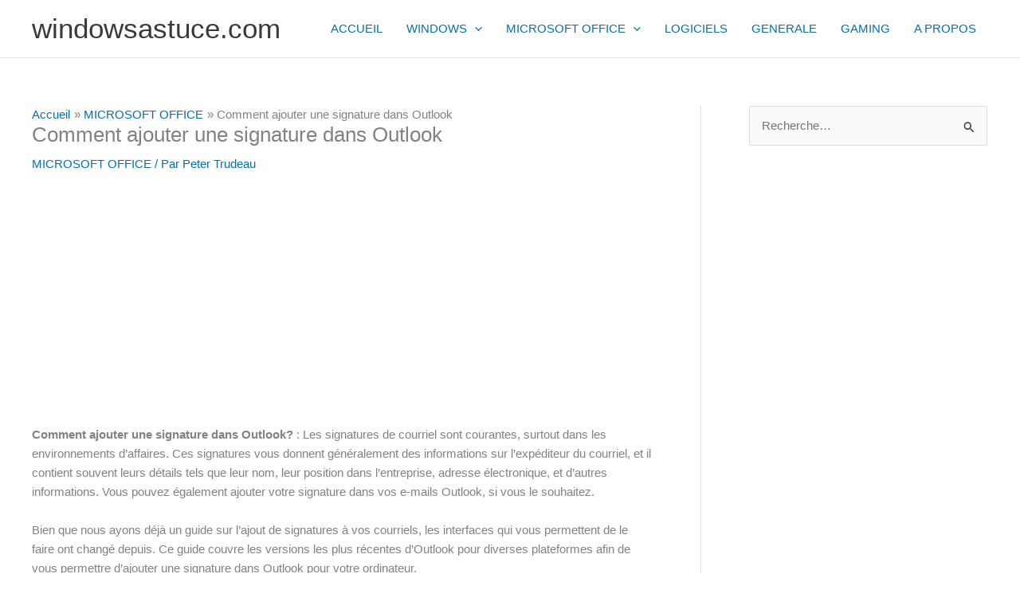

--- FILE ---
content_type: text/html; charset=utf-8
request_url: https://www.google.com/recaptcha/api2/aframe
body_size: 259
content:
<!DOCTYPE HTML><html><head><meta http-equiv="content-type" content="text/html; charset=UTF-8"></head><body><script nonce="GSSNt4UzU75fa_8FZEWThQ">/** Anti-fraud and anti-abuse applications only. See google.com/recaptcha */ try{var clients={'sodar':'https://pagead2.googlesyndication.com/pagead/sodar?'};window.addEventListener("message",function(a){try{if(a.source===window.parent){var b=JSON.parse(a.data);var c=clients[b['id']];if(c){var d=document.createElement('img');d.src=c+b['params']+'&rc='+(localStorage.getItem("rc::a")?sessionStorage.getItem("rc::b"):"");window.document.body.appendChild(d);sessionStorage.setItem("rc::e",parseInt(sessionStorage.getItem("rc::e")||0)+1);localStorage.setItem("rc::h",'1768418936100');}}}catch(b){}});window.parent.postMessage("_grecaptcha_ready", "*");}catch(b){}</script></body></html>